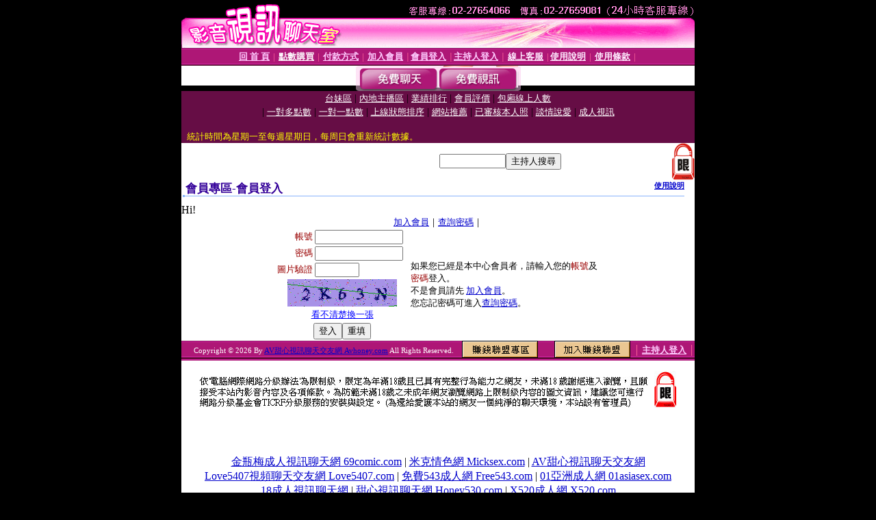

--- FILE ---
content_type: text/html; charset=Big5
request_url: http://avhoney.com/V4/?AID=221896&FID=2099328&WEBID=AVSHOW
body_size: 391
content:
<script>alert('請先登入會員才能進入主播包廂')</script><script>location.href = '/index.phtml?PUT=up_logon&FID=2099328';</script><form method='POST' action='https://tk625.com/GO/' name='forms' id='SSLforms'>
<input type='hidden' name='CONNECT_ID' value=''>
<input type='hidden' name='FID' value='2099328'>
<input type='hidden' name='SID' value='eq1mfa8qsr0pg445p1jamrquiudsq8ek'>
<input type='hidden' name='AID' value='221896'>
<input type='hidden' name='LTYPE' value='U'>
<input type='hidden' name='WURL' value='http://avhoney.com'>
</FORM><script Language='JavaScript'>document.getElementById('SSLforms').submit();self.window.focus();</script>